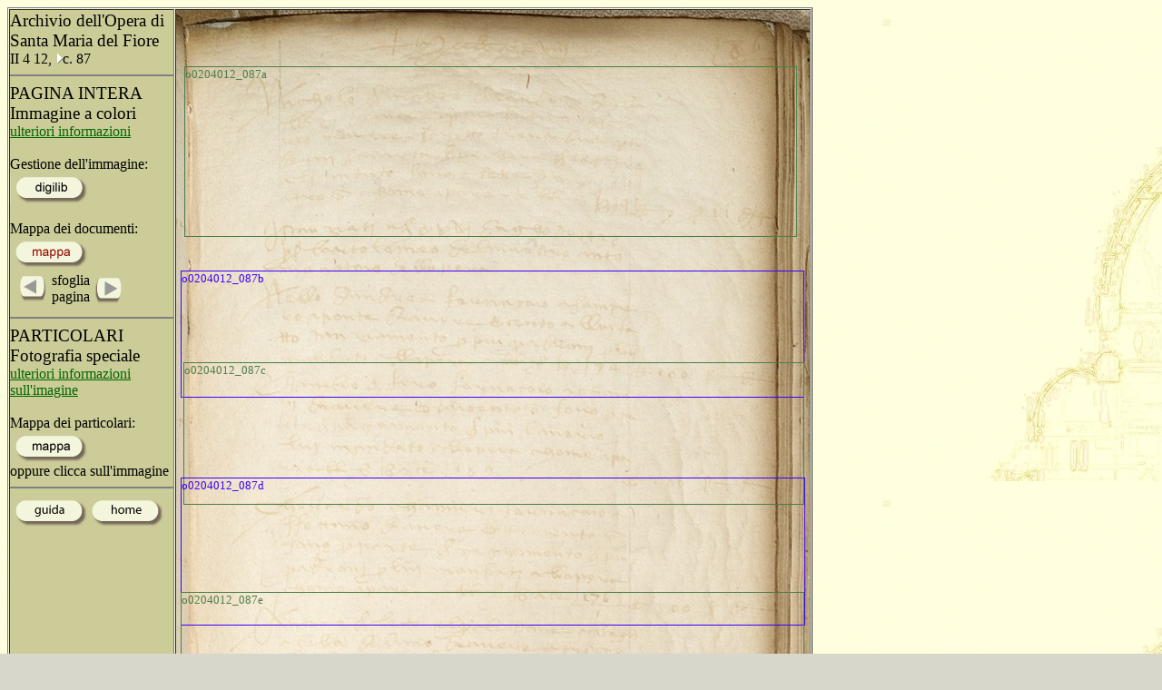

--- FILE ---
content_type: text/html
request_url: http://duomo.mpiwg-berlin.mpg.de/ITA/HTML/S026/C148/RMAP1.HTM
body_size: 1680
content:
<!DOCTYPE HTML PUBLIC "-//W3C//DTD HTML 4.0 Transitional//EN"
  "http://www.w3.org/TR/REC-html40/loose.dtd">
<HTML>
<HEAD>
  <TITLE>OVERVIEW II 4 12 87</TITLE>
  <meta name="generator" content="Frontier 6.0 MacOS">
<!--  <link rel=stylesheet href="vlp.css" type="text/css"> -->
  <link rel="stylesheet" href="../../../../pagestyle.css" type="text/css">
  <SCRIPT LANGUAGE="javascript">
</SCRIPT>

</HEAD>
<body bgcolor="#d7d7cc"  background="../../../../images/back2.jpg" link="#006600" text="#000000">
<TABLE  border="1" cellspacing="1" cellpadding="0"><TR>
<TD WIDTH="180" ALIGN="left" VALIGN="top"   BGCOLOR="#CCCC99">
<IMG SRC="../../../../images/space.gif" width="180" height="1">
<big>Archivio dell'Opera di Santa Maria del Fiore</big><BR>
II 4 12, <A HREF="../../../AR/ARC2812S0.HTM"><img src="../../../../images/hierach.gif"  BORDER="0" alt="stair"></A>c. 87
<hr align="center" noshade>
<big>PAGINA INTERA</big>
<BR>
<big>Immagine a colori</big> 
<br><a href="../../../../INFO/COLOR.HTM"> ulteriori informazioni</a>
<br>
<BR>
Gestione dell'immagine:<br>
<A HREF="http://nausikaa2.mpiwg-berlin.mpg.de/digitallibrary_odd/digilib_it.jsp?experimental/Opera_ca1414-ca1436/pageimg/INTER/COLOR/II-4-12/087.tif"  target="test"><IMG SRC="../../../../images/button_digilib.gif"  border=0></a>
<br><br>Mappa dei documenti:<BR>
<A HREF="FULL1.HTM"><IMG SRC="../../../../images/mappa_on.gif"  border=0></a><br>
<table>
<tr>
<td  valign="middle">

<IMG SRC="../../../../images/space.gif" width="2" height="1">
<A HREF="../../../../ITA/HTML/S026/C147/FULL1.HTM" onMouseOver="document.images.left2.src='../../../../images/left_light_on.gif'" onMouseOut="document.images.left2.src='../../../../images/left_light.gif'">
    <img name="left2" src="../../../../images/left_light.gif" onmouseout="this.src='images/left_light.gif'" onmouseover="this.src='images/left_light_on.gif'" alt="left" border=0></A>

</td>
<td  valign="middle" align="center">
sfoglia<br>pagina
</td>
<td>

<A HREF="../../../../ITA/HTML/S026/C149/FULL1.HTM" onMouseOver="document.images.right2.src='../../../../images/right_light_on.gif'" onMouseOut="document.images.right2.src='../../../../images/right_light.gif'">
    <img name="right2" src="../../../../images/right_light.gif" onmouseout="this.src='images/right_light.gif'" onmouseover="this.src='images/right_light_on.gif'" alt="right" border=0></A>

</td>
</tr>
</table>
<hr align="center" noshade>

<big>PARTICOLARI</big>
<BR>
<big>Fotografia speciale</big> 
<br><a href="../../../../INFO/UV.HTM">ulteriori informazioni sull'imagine</a>
<BR>
<BR>
Mappa dei particolari:<BR>
<A HREF="DRMAP1.HTM"><IMG SRC="../../../../images/mappa.gif" BORDER="0"></a><br>
oppure clicca  sull'immagine<br>
<hr align="center" noshade>


<A HREF="../../../../INFO/Guida.HTM" ><IMG SRC="../../../../images/iguida.gif"  border=0></a>
<A HREF="../../../../home.HTML" ><IMG SRC="../../../../images/ihome.gif"  border=0></a>
</TD>
<TD>
			<div id="imagemap">
				<img  SRC="../../../../netimages/INTER/COLOR/II-4-12/087_scaled.jpg" width=698 height=1925>
            		<ul>

	
		
						 <!--pink -->
      						  <li class="detail_off"><a style="left:7px;top:16px;width:664px;height:495px;"href="T001/087_1_scaled.HTM">
             			     <div class="hidden_file">087_1_scaled.HTM</div></a></li>
		
						 <!--red -->
      						  <li class="detail_off"><a style="left:8px;top:387px;width:660px;height:501px;"href="T001/087_2_scaled.HTM">
             			     <div class="hidden_file">087_2_scaled.HTM</div></a></li>
		
						 <!--pink -->
      						  <li class="detail_off"><a style="left:12px;top:778px;width:667px;height:507px;"href="T001/087_3_scaled.HTM">
             			     <div class="hidden_file">087_3_scaled.HTM</div></a></li>
		
						 <!--red -->
      						  <li class="detail_off"><a style="left:13px;top:1169px;width:673px;height:503px;"href="T001/087_4_scaled.HTM">
             			     <div class="hidden_file">087_4_scaled.HTM</div></a></li>
		
						 <!--pink -->
      						  <li class="detail_off"><a style="left:14px;top:1323px;width:672px;height:504px;"href="T001/087_5_scaled.HTM">
             			     <div class="hidden_file">087_5_scaled.HTM</div></a></li>
		
	
	
    				     <li class="record green"><a style="left: 9;top: 62px;width: 673px;height: 186px;">o0204012_087a</a></li>
	
    				     <li class="record blue"><a style="left: 5;top: 287px;width: 685px;height: 138px;">o0204012_087b</a></li>
	
    				     <li class="record green"><a style="left: 8;top: 388px;width: 682px;height: 155px;">o0204012_087c</a></li>
	
    				     <li class="record blue"><a style="left: 5;top: 515px;width: 686px;height: 161px;">o0204012_087d</a></li>
	
    				     <li class="record green"><a style="left: 5;top: 641px;width: 685px;height: 185px;">o0204012_087e</a></li>
	
    				     <li class="record blue"><a style="left: 3;top: 790px;width: 691px;height: 194px;">o0204012_087f</a></li>
	
    				     <li class="record green"><a style="left: 4;top: 976px;width: 691px;height: 156px;">o0204012_087g</a></li>
	
    				     <li class="record blue"><a style="left: 7;top: 1178px;width: 679px;height: 665px;">o0204012_087h</a></li>
	
<!--
<param name="" value="9,62,673,186,,record">
          -->
          		  </ul>
        	  </div>

</TD>
</TR>
</TABLE>
</body>
</HTML>
